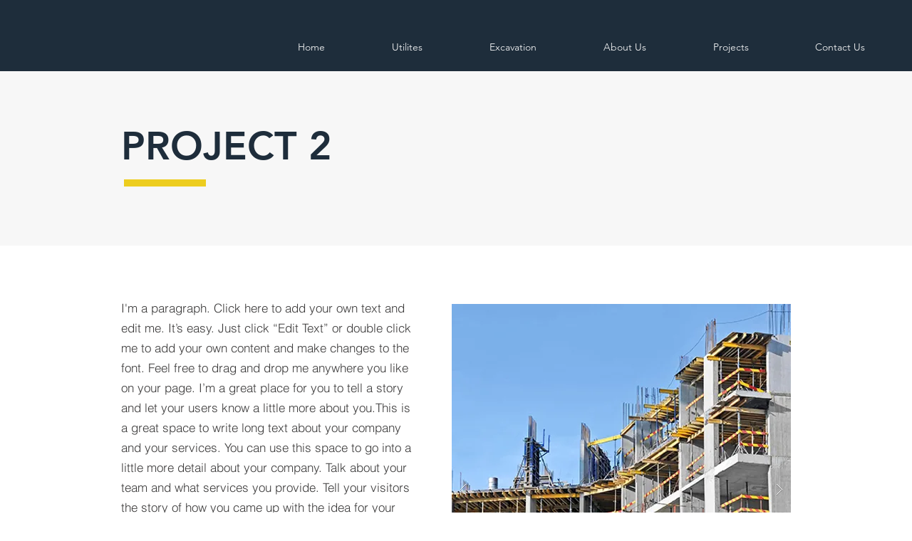

--- FILE ---
content_type: text/html; charset=utf-8
request_url: https://www.google.com/recaptcha/api2/aframe
body_size: 268
content:
<!DOCTYPE HTML><html><head><meta http-equiv="content-type" content="text/html; charset=UTF-8"></head><body><script nonce="CAs8h0KgRzJWTmH7ebI-7g">/** Anti-fraud and anti-abuse applications only. See google.com/recaptcha */ try{var clients={'sodar':'https://pagead2.googlesyndication.com/pagead/sodar?'};window.addEventListener("message",function(a){try{if(a.source===window.parent){var b=JSON.parse(a.data);var c=clients[b['id']];if(c){var d=document.createElement('img');d.src=c+b['params']+'&rc='+(localStorage.getItem("rc::a")?sessionStorage.getItem("rc::b"):"");window.document.body.appendChild(d);sessionStorage.setItem("rc::e",parseInt(sessionStorage.getItem("rc::e")||0)+1);localStorage.setItem("rc::h",'1769035745223');}}}catch(b){}});window.parent.postMessage("_grecaptcha_ready", "*");}catch(b){}</script></body></html>